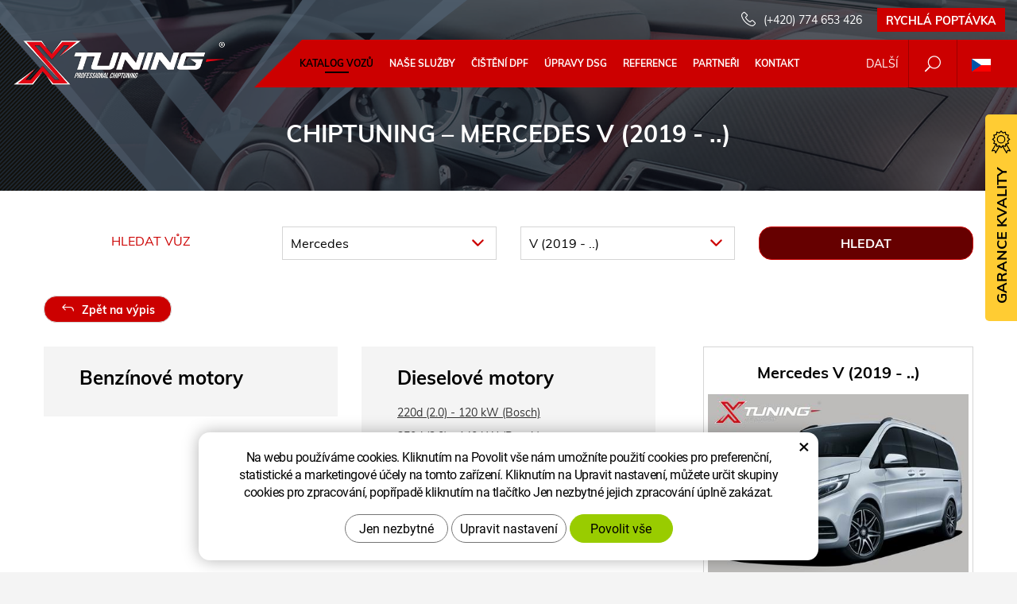

--- FILE ---
content_type: text/html; charset=UTF-8
request_url: https://www.xtuning.cz/chip/mercedes/v-6764/
body_size: 11462
content:
<!DOCTYPE html>
<!--<html>-->
<html lang="cs">	<head>
<!-- Basic -->
<meta charset="utf-8">
<title>Mercedes V (2019 - ..) :: Xtuning</title>
<meta name="description" content="Katalog vozů">
<meta name="keywords" content="Katalog, vozů, Katalog vozů">
<meta name="robots" content="index, follow">
<meta name="application-name" content="CPedit">
<meta name="author" content="CzechProject spol. s r.o.">
<meta property="og:title" content="Mercedes V (2019 - ..) :: Xtuning">
<meta property="og:url" content="https://www.xtuning.cz/chip/mercedes/v-6764/">
<meta property="og:type" content="article">
<meta property="og:description" content="Katalog vozů">
<meta property="og:site_name" content="Xtuning">
<meta itemprop="name" content="Mercedes V (2019 - ..) :: Xtuning">
<meta itemprop="description" content="Katalog vozů">
<meta property="og:image" content="https://www.xtuning.cz/img/xtuning/logo_soc.png">
<meta itemprop="image" content="https://www.xtuning.cz/img/xtuning/logo_soc.png">
<link rel="apple-touch-icon" sizes="57x57" href="/img/xtuning/favicon/apple-icon-57x57.png?v=1">
<link rel="apple-touch-icon" sizes="60x60" href="/img/xtuning/favicon/apple-icon-60x60.png?v=1">
<link rel="apple-touch-icon" sizes="72x72" href="/img/xtuning/favicon/apple-icon-72x72.png?v=1">
<link rel="apple-touch-icon" sizes="76x76" href="/img/xtuning/favicon/apple-icon-76x76.png?v=1">
<link rel="apple-touch-icon" sizes="114x114" href="/img/xtuning/favicon/apple-icon-114x114.png?v=1">
<link rel="apple-touch-icon" sizes="120x120" href="/img/xtuning/favicon/apple-icon-120x120.png?v=1">
<link rel="apple-touch-icon" sizes="144x144" href="/img/xtuning/favicon/apple-icon-144x144.png?v=1">
<link rel="apple-touch-icon" sizes="152x152" href="/img/xtuning/favicon/apple-icon-152x152.png?v=1">
<link rel="apple-touch-icon" sizes="180x180" href="/img/xtuning/favicon/apple-icon-180x180.png?v=1">
<link rel="icon" type="image/png" sizes="192x192" href="/img/xtuning/favicon/android-icon-192x192.png?v=1">
<link rel="icon" type="image/png" sizes="32x32" href="/img/xtuning/favicon/favicon-32x32.png?v=1">
<link rel="icon" type="image/png" sizes="96x96" href="/img/xtuning/favicon/favicon-96x96.png?v=1">
<link rel="icon" type="image/png" sizes="16x16" href="/img/xtuning/favicon/favicon-16x16.png?v=1">
<meta name="msapplication-TileColor" content="#ffffff">
<meta name="msapplication-TileImage" content="/img/xtuning/favicon/ms-icon-144x144.png?v=1">
<meta name="theme-color" content="#ffffff">
<link rel="manifest" href="/manifest.json">
<!-- Mobile Metas -->
<meta name="viewport" content="width=device-width, initial-scale=1.0, minimum-scale=1.0">
<meta name="facebook-domain-verification" content="q22a6jw1g9ckv0vurp14rsvxwxe7r2" /><script> (function(ss,ex){ window.ldfdr=window.ldfdr||function(){(ldfdr._q=ldfdr._q||[]).push([].slice.call(arguments));}; (function(d,s){ fs=d.getElementsByTagName(s)[0]; function ce(src){ var cs=d.createElement(s); cs.src=src; cs.async=1; fs.parentNode.insertBefore(cs,fs); }; ce('https://sc.lfeeder.com/lftracker_v1_'+ss+(ex?'_'+ex:'')+'.js'); })(document,'script'); })('bElvO73pBWp4ZMqj'); </script><script type='text/javascript'>window.smartlook||(function(d) {var o=smartlook=function(){ o.api.push(arguments)},h=d.getElementsByTagName('head')[0];var c=d.createElement('script');o.api=new Array();c.async=true;c.type='text/javascript';c.charset='utf-8';c.src='https://web-sdk.smartlook.com/recorder.js';h.appendChild(c);})(document);smartlook('init', '87e6154f66bfc74779f456085bbdbbf818f347cb', { region: 'eu' });</script><link href="/css/muli.css" rel="stylesheet">
<link href="/css/bootstrap.min.css" rel="stylesheet">
<link href="/css/elegant_ico.css" rel="stylesheet" type="text/css">
<!--[if lte IE 7]><script src="lte-ie7.js"></script><![endif]-->
<link rel="stylesheet" href="/css/slide-menu/slide-menu.min.css?m=1521018278">
<link href="/css/global.min.css?m=1761310791" rel="stylesheet">
<link href="/css/weby/xtuning.min.css?m=1749477501" rel="stylesheet">
<link href="/css/print.css?v=0" rel="stylesheet" media="print">
<!-- HTML5 shim and Respond.js for IE8 support of HTML5 elements and media queries -->
<!-- WARNING: Respond.js doesn't work if you view the page via file:// -->
<!--[if lt IE 9]>
<script src="https://oss.maxcdn.com/html5shiv/3.7.2/html5shiv.min.js"></script>
<script src="https://oss.maxcdn.com/respond/1.4.2/respond.min.js"></script>
<![endif]-->
<script type="text/javascript">
window.dataLayer = window.dataLayer || [];
function gtag(){ dataLayer.push(arguments);}
gtag('consent', 'default', {
'ad_storage': 'denied',
'ad_user_data': 'denied',
'ad_personalization': 'denied',
'analytics_storage': 'denied',
'wait_for_update': 500
});
consentSetting = {};
consentSetting.security_storage = 'granted';
var cookieConsentGTMfired = false;
if (typeof (gtag) !== 'undefined' && Object.keys(consentSetting).length > 0) {
gtag('consent', 'update', consentSetting);
}
</script>
<!-- Google Tag Manager -->
<script>(function(w,d,s,l,i){ w[l]=w[l]||[];w[l].push({ 'gtm.start':
new Date().getTime(),event:'gtm.js'});var f=d.getElementsByTagName(s)[0],
j=d.createElement(s),dl=l!='dataLayer'?'&l='+l:'';j.async=true;j.src=
'https://www.googletagmanager.com/gtm.js?id='+i+dl;f.parentNode.insertBefore(j,f);
})(window,document,'script','dataLayer','GTM-WR8ZLVQ');</script>
<!-- End Google Tag Manager -->
<script type="text/plain" data-cookie-consent="necessarily">
dataLayer.push({ ecommerce: null });
var indexGA = 0;
dataLayer.push({
event: "view_item_list",
ecommerce: {
item_list_id: "m12983",
item_list_name: "V (2019 - ..)",
items: [
{
item_id: "e66353",
item_name: "220d (2.0) - 120 kW (Bosch)",
index: indexGA++,
item_brand: "Mercedes",
item_list_id: "m12983",
item_list_name: "V (2019 - ..)",
price: 9950,
quantity: 1
},
{
item_id: "e66354",
item_name: "250d (2.0) - 140 kW (Bosch)",
index: indexGA++,
item_brand: "Mercedes",
item_list_id: "m12983",
item_list_name: "V (2019 - ..)",
price: 9950,
quantity: 1
},
{
item_id: "e66355",
item_name: "300d (2.0) - 177 kW (Bosch)",
index: indexGA++,
item_brand: "Mercedes",
item_list_id: "m12983",
item_list_name: "V (2019 - ..)",
price: 10950,
quantity: 1
}
]
}
});
</script>	<!-- Facebook Pixel Code -->
<script type="text/plain" data-cookie-consent="marketing">
!function(f,b,e,v,n,t,s){ if(f.fbq)return;n=f.fbq=function(){ n.callMethod?
n.callMethod.apply(n,arguments):n.queue.push(arguments)};if(!f._fbq)f._fbq=n;
n.push=n;n.loaded=!0;n.version='2.0';n.queue=[];t=b.createElement(e);t.async=!0;
t.src=v;s=b.getElementsByTagName(e)[0];s.parentNode.insertBefore(t,s)}(window,
document,'script','https://connect.facebook.net/en_US/fbevents.js');
fbq('init', 963437657993771); // Insert your pixel ID here.
fbq('track', 'PageView');
</script>
<noscript><img height="1" width="1" style="display:none"
src="https://www.facebook.com/tr?id=963437657993771&ev=PageView&noscript=1"
></noscript>
<!-- DO NOT MODIFY -->
<!-- End Facebook Pixel Code -->
</head>
<body class="model-detail lang-cs priceWithVAT">
<div id="o-wrapper" class="o-wrapper">
<div id="prekryv"></div>
<header id="header">
<div id="header-container" >
<div id="top-line" class="container" >
<div class="kontakt">
<span class="telefon-ico clearfix">
<svg aria-hidden="true" viewBox="0 0 40 40.18" class="svg-icon">
<use xlink:href="/img/loga.svg#icon_phone" ></use>
</svg>
<a href="tel:+420774653426" title="Zavolejte nám!">(+420) 774 653 426</a>
</span>
<a class="btn" id="btn-poptavka" href="#formularKontakt">Rychlá poptávka</a>
</div>	<div class="row" >
<div class="col-xs-7 col-sm-4" id="logo" >
<a href="/" title="Xtuning">
<img alt="Xtuning" src="/img/xtuning/logo.png">
</a>
</div>
<div class="col-xs-5 col-sm-8" id="header-right-block" >
<button id="main-menu" type="button" class="navbar-toggle collapsed" data-toggle="collapse" data-target="#navbar" aria-expanded="false" aria-controls="navbar">
<span aria-hidden="true" class="glyphicon glyphicon-menu-hamburger"></span>
</button>
<div id="mutace" >
<ul>
<li class="aktivni">
<span>
<img src="/img/flag_cz.svg" alt="cs">
</span>
</li>
<li>
<a class="sk" href="https://www.xtuningcz.sk/">
<img src="/img/flag_sk.svg" alt="sk">
</a>
</li>
</ul>
</div>	<div id="searchFormTop" >
<form action="/hledani.php" method="get" id="hledani" class="inline-form searchForm">
<div class="hledani-input clearfix">
<input type="text" class="form-control search" name="q" id="q" placeholder="Hledaný výraz" autocomplete="off">
<input type="hidden" name="n_q">	<button class="ico-btn hledat-mobile" type="submit"><span class="icon icon_search"></span></button>
</div>
<ul id="ajaxSearch"></ul>
<span id="ajaxSearchArrow"></span>
</form>
</div>
<button id="c-button--slide-right" class="c-button c-hamburger c-hamburger--htx">Další</button>
</div>
</div>
</div>
<nav class="navbar" id="mainMenu">
<div class="container" >
<div id="navbar" class="navbar-collapse collapse">
<ul class="nav navbar-nav">
<li class="hide-navbar">
<a href="/">Hlavní stránka</a></li>
<li class=" active"><a href="/chip/" title="Katalog vozů">Katalog vozů</a></li>
<li class=""><a href="/sluzby/" title="Naše služby">Naše služby</a></li>
<li class=""><a href="/cisteni-dpf/" title="Čištění DPF">Čištění DPF</a></li>
<li class="objednavka_dsg"><a href="/dsg/" title="Programování automatických převodovek">Úpravy DSG</a></li>
<li class="reference"><a href="/reference/" title="Reference">Reference</a></li>
<li class=""><a href="/partneri/" title="Certifikovaní partneři">Partneři</a></li>
<li class="kontakty"><a href="/kontakt/" title="Kontakt">Kontakt</a></li>
<li class="hide-navbar cols-4"><a href="/kariera-4/">Kariéra</a></li>
<li class="hide-navbar"><a href="/novinky/">Novinky</a></li>
<li class="hide-navbar"><a href="/faq/">Časté dotazy</a></li>
</ul>
<ul class="nav navbar-nav hide-navbar RESPswitchMENU hideOnDesktop">
<li><a class="btn RESPswitch RESPswitchOFF hideOnDesktop" href="?RESPswitch" rel="nofollow" title="Zobrazit klasickou verzi">Zobrazit klasickou verzi</a>
<a class="btn RESPswitch RESPswitchON hideOnDesktop hidden" href="?RESPswitch" rel="nofollow" title="Zobrazit mobilní verzi">Zobrazit mobilní verzi</a></li>
</ul>
</div>
</div>
</nav>	</div>
</header>
<div id="main_obal">
<div id="pageHeader" data-image="/img/xtuning/bg_podstranky.jpg?v=5" >
<div class="container" >
<strong class="h1">Mercedes V (2019 - ..)</strong>
</div>
</div>
<section role="main" id="main_block" class="" >
<div class="sekce" id="katalog-sekce-top">
<div class="container" >
<div class="filtr-vozu " >
<form action="?" method="get" >
<div class="row" >
<div class="col-xs-12 col-md-3 col-nadpis" >
<div class="col-nadpis-inner" >
<span class="nadpis" >Hledat vůz</span>
</div>
</div>
<div id="filtr-selecty" >
<div class="col-xs-12 col-sm-4 col-md-3 col-znacka" >
<div class="cp-select">
<select name="brand" id="select_brand" >
<option value="" data-link="/chip/">Vyberte značku</option>
<option value="734" data-link="/chip/abarth/" >Abarth</option>
<option value="1" data-link="/chip/alfa-romeo/" >Alfa Romeo</option>
<option value="2" data-link="/chip/alpina/" >Alpina</option>
<option value="908" data-link="/chip/alpine/" >Alpine</option>
<option value="625" data-link="/chip/ariel-motors/" >Ariel Motors</option>
<option value="626" data-link="/chip/artega/" >Artega</option>
<option value="3" data-link="/chip/aston-martin/" >Aston Martin</option>
<option value="4" data-link="/chip/audi/" >Audi</option>
<option value="909" data-link="/chip/baic/" >BAIC</option>
<option value="5" data-link="/chip/bentley/" >Bentley</option>
<option value="6" data-link="/chip/bmw/" >BMW</option>
<option value="603" data-link="/chip/borgward/" >Borgward</option>
<option value="604" data-link="/chip/caterham/" >Caterham</option>
<option value="17" data-link="/chip/chevrolet/" >Chevrolet</option>
<option value="18" data-link="/chip/chrysler/" >Chrysler</option>
<option value="7" data-link="/chip/citroen/" >Citroën</option>
<option value="657" data-link="/chip/cupra/" >Cupra</option>
<option value="8" data-link="/chip/dacia/" >Dacia</option>
<option value="9" data-link="/chip/daewoo/" >Daewoo</option>
<option value="10" data-link="/chip/dodge/" >Dodge</option>
<option value="914" data-link="/chip/donkervoort/" >Donkervoort</option>
<option value="11" data-link="/chip/ds/" >DS</option>
<option value="12" data-link="/chip/ferrari/" >Ferrari</option>
<option value="13" data-link="/chip/fiat/" >Fiat</option>
<option value="14" data-link="/chip/ford/" >Ford</option>
<option value="627" data-link="/chip/geely/" >Geely</option>
<option value="918" data-link="/chip/genesis/" >Genesis</option>
<option value="644" data-link="/chip/gmc/" >GMC</option>
<option value="920" data-link="/chip/hawtai/" >Hawtai</option>
<option value="15" data-link="/chip/honda/" >Honda</option>
<option value="921" data-link="/chip/hummer/" >Hummer</option>
<option value="16" data-link="/chip/hyundai/" >Hyundai</option>
<option value="924" data-link="/chip/ineos/" >Ineos</option>
<option value="19" data-link="/chip/infiniti/" >Infiniti</option>
<option value="20" data-link="/chip/isuzu/" >Isuzu</option>
<option value="21" data-link="/chip/iveco/" >Iveco</option>
<option value="22" data-link="/chip/jaguar/" >Jaguar</option>
<option value="23" data-link="/chip/jeep/" >Jeep</option>
<option value="24" data-link="/chip/kia/" >Kia</option>
<option value="25" data-link="/chip/ktm/" >KTM</option>
<option value="595" data-link="/chip/lada/" >Lada</option>
<option value="26" data-link="/chip/lamborghini/" >Lamborghini</option>
<option value="27" data-link="/chip/lancia/" >Lancia</option>
<option value="28" data-link="/chip/land-rover/" >Land Rover</option>
<option value="29" data-link="/chip/lexus/" >Lexus</option>
<option value="629" data-link="/chip/lincoln/" >Lincoln</option>
<option value="30" data-link="/chip/lotus/" >Lotus</option>
<option value="927" data-link="/chip/lynk-co/" >Lynk &amp; Co</option>
<option value="630" data-link="/chip/man/" >MAN</option>
<option value="31" data-link="/chip/maserati/" >Maserati</option>
<option value="928" data-link="/chip/maxus/" >Maxus</option>
<option value="32" data-link="/chip/mazda/" >Mazda</option>
<option value="33" selected data-link="/chip/mercedes/" >Mercedes</option>
<option value="34" data-link="/chip/mg/" >MG</option>
<option value="35" data-link="/chip/mini/" >Mini</option>
<option value="36" data-link="/chip/mitsubishi/" >Mitsubishi</option>
<option value="929" data-link="/chip/morgan/" >Morgan</option>
<option value="931" data-link="/chip/mustang/" >Mustang</option>
<option value="37" data-link="/chip/nissan/" >Nissan</option>
<option value="38" data-link="/chip/opel/" >Opel</option>
<option value="39" data-link="/chip/peugeot/" >Peugeot</option>
<option value="933" data-link="/chip/pontiac/" >Pontiac</option>
<option value="40" data-link="/chip/porsche/" >Porsche</option>
<option value="41" data-link="/chip/renault/" >Renault</option>
<option value="936" data-link="/chip/rover/" >Rover</option>
<option value="42" data-link="/chip/saab/" >Saab</option>
<option value="43" data-link="/chip/seat/" >Seat</option>
<option value="605" data-link="/chip/secma/" >Secma</option>
<option value="48" data-link="/chip/skoda/" >Škoda</option>
<option value="44" data-link="/chip/smart/" >Smart</option>
<option value="45" data-link="/chip/ssangyong/" >SsangYong</option>
<option value="46" data-link="/chip/subaru/" >Subaru</option>
<option value="47" data-link="/chip/suzuki/" >Suzuki</option>
<option value="49" data-link="/chip/toyota/" >Toyota</option>
<option value="940" data-link="/chip/vinfast/" >Vinfast</option>
<option value="50" data-link="/chip/volkswagen/" >Volkswagen</option>
<option value="51" data-link="/chip/volvo/" >Volvo</option>
<option value="941" data-link="/chip/wey/" >Wey</option>
<option value="942" data-link="/chip/zinoro/" >Zinoro</option>
</select>
</div>	</div>
<div class="col-xs-12 col-sm-4 col-md-3 col-model" >
<div class="cp-select">
<select name="model" id="select_model" >
<option value="" >Vyberte model</option>
<option value="1007" data-link="/chip/mercedes/a-1987/" >A - W168 (1997 - 2001)</option>
<option value="1009" data-link="/chip/mercedes/a-1989/" >A - W169 (2004 - 2012)</option>
<option value="1010" data-link="/chip/mercedes/a-1990/" >A - W176 (2012 - 2015)</option>
<option value="1011" data-link="/chip/mercedes/a-1991/" >A - W176 (2015 - 2018)</option>
<option value="25697" data-link="/chip/mercedes/a-7700/" >A - W177 (2018 - ..)</option>
<option value="1050" data-link="/chip/mercedes/amg-gt-2027/" >AMG GT - C190 (2014 - 2017)</option>
<option value="1051" data-link="/chip/mercedes/amg-gt-4781/" >AMG GT - C190-FL (2017 - ..)</option>
<option value="31433" data-link="/chip/mercedes/amg-gt-12721/" >AMG GT - C192 (2023 - ..)</option>
<option value="31434" data-link="/chip/mercedes/amg-gt-4-door-12722/" >AMG GT - 4 door - X290 (2018 - ..)</option>
<option value="1012" data-link="/chip/mercedes/b-1992/" >B - W245 (2005 - 2011)</option>
<option value="31436" data-link="/chip/mercedes/b-12724/" >B - W246 (2011 - ..)</option>
<option value="1013" data-link="/chip/mercedes/b-1993/" >B - W246 (2013 - 2018)</option>
<option value="25698" data-link="/chip/mercedes/b-7701/" >B - W247 (2019 - ..)</option>
<option value="31437" data-link="/chip/mercedes/c-12725/" >C - W202 (1997 - ..)</option>
<option value="1014" data-link="/chip/mercedes/c-1995/" >C - W203 (2000 - 2004)</option>
<option value="1015" data-link="/chip/mercedes/c-1996/" >C - W203 (2004 - 2007)</option>
<option value="1016" data-link="/chip/mercedes/c-1997/" >C - W204 (2007 - 2010)</option>
<option value="1017" data-link="/chip/mercedes/c-1998/" >C - W204 (2010 - 2014)</option>
<option value="1018" data-link="/chip/mercedes/c-1999/" >C - W205 (2014 - 2018)</option>
<option value="12351" data-link="/chip/mercedes/c-6109/" >C - W205-FL (2018 - 2021)</option>
<option value="27337" data-link="/chip/mercedes/c-9453/" >C - W206 (2021 - ..)</option>
<option value="1019" data-link="/chip/mercedes/citan-2000/" >Citan - W415 (2012 - ..)</option>
<option value="31438" data-link="/chip/mercedes/citan-12726/" >Citan - W420 (2021 - ..)</option>
<option value="1020" data-link="/chip/mercedes/cl-2001/" >CL - W215 (2002 - 2006)</option>
<option value="1021" data-link="/chip/mercedes/cl-2002/" >CL - W216 (2006 - 2010)</option>
<option value="1022" data-link="/chip/mercedes/cl-2003/" >CL - W216 (2010 - ..)</option>
<option value="1023" data-link="/chip/mercedes/cla-2004/" >CLA - C117 (2013 - 2016)</option>
<option value="1024" data-link="/chip/mercedes/cla-4348/" >CLA - C117-X117 (2016 - 2019)</option>
<option value="12948" data-link="/chip/mercedes/cla-6733/" >CLA - C118 (2019 - ..)</option>
<option value="31439" data-link="/chip/mercedes/clc-12727/" >CLC (2004 - ..)</option>
<option value="31440" data-link="/chip/mercedes/cle-12728/" >CLE - A236-C236 (2023 - ..)</option>
<option value="1026" data-link="/chip/mercedes/clk-2006/" >CLK - W208 (1998 - 2002)</option>
<option value="1027" data-link="/chip/mercedes/clk-2007/" >CLK - W209 (2003 - ..)</option>
<option value="1028" data-link="/chip/mercedes/cls-2008/" >CLS - C219 (2004 - 2010)</option>
<option value="1029" data-link="/chip/mercedes/cls-2009/" >CLS - C218 (2010 - 2014)</option>
<option value="25699" data-link="/chip/mercedes/cls-7702/" >CLS - C257 (2018 - 2021)</option>
<option value="31441" data-link="/chip/mercedes/e-12729/" >E - W210 (1995 - ..)</option>
<option value="1032" data-link="/chip/mercedes/e-2657/" >E - W211 (2002 - 2006)</option>
<option value="1033" data-link="/chip/mercedes/e-2658/" >E - W211 (2006 - 2009)</option>
<option value="1034" data-link="/chip/mercedes/e-2659/" >E - W212 (2009 - 2013)</option>
<option value="1035" data-link="/chip/mercedes/e-2661/" >E - W212 (2013 - 2015)</option>
<option value="1036" data-link="/chip/mercedes/e-2663/" >E - W213 (2016 - 2020)</option>
<option value="27339" data-link="/chip/mercedes/e-9455/" >E - W213-FL (2020 - ..)</option>
<option value="31442" data-link="/chip/mercedes/e-12730/" >E (2025 - ..)</option>
<option value="1037" data-link="/chip/mercedes/g-2016/" >G - W463-II (2000 - 2017)</option>
<option value="31443" data-link="/chip/mercedes/g-12731/" >G (2010 - ..)</option>
<option value="25700" data-link="/chip/mercedes/g-7703/" >G - W463-III (2018 - ..)</option>
<option value="31444" data-link="/chip/mercedes/g-12732/" >G (2025 - ..)</option>
<option value="1038" data-link="/chip/mercedes/gl-2017/" >GL - X164 (2006 - 2012)</option>
<option value="1039" data-link="/chip/mercedes/gl-2018/" >GL - X166 (2012 - 2015)</option>
<option value="1040" data-link="/chip/mercedes/gla-2019/" >GLA - X156 (2013 - 2017)</option>
<option value="1041" data-link="/chip/mercedes/gla-4767/" >GLA (2017 - ..)</option>
<option value="25702" data-link="/chip/mercedes/gla-7705/" >GLA - H247 (2020 - ..)</option>
<option value="12953" data-link="/chip/mercedes/glb-6742/" >GLB - X247 (2019 - ..)</option>
<option value="1042" data-link="/chip/mercedes/glc-2020/" >GLC - X205 (2015 - ..)</option>
<option value="12964" data-link="/chip/mercedes/glc-6749/" >GLC - X253 (2019 - ..)</option>
<option value="31445" data-link="/chip/mercedes/glc-12733/" >GLC - X254 (2023 - ..)</option>
<option value="1043" data-link="/chip/mercedes/gle-2021/" >GLE - C292 (2015 - 2019)</option>
<option value="12970" data-link="/chip/mercedes/gle-6757/" >GLE - W167 (2018 - 2022)</option>
<option value="1044" data-link="/chip/mercedes/glk-2022/" >GLK - X204 (2008 - 2010)</option>
<option value="1045" data-link="/chip/mercedes/glk-2024/" >GLK - X204 (2010 - 2018)</option>
<option value="1049" data-link="/chip/mercedes/gls-5015/" >GLS - X166 (2016 - 2020)</option>
<option value="12973" data-link="/chip/mercedes/gls-6762/" >GLS - X167 (2019 - ..)</option>
<option value="27344" data-link="/chip/mercedes/maybach-9460/" >Maybach - W223 (2020 - ..)</option>
<option value="1053" data-link="/chip/mercedes/ml-2028/" >ML - W163 (2000 - 2005)</option>
<option value="1054" data-link="/chip/mercedes/ml-2029/" >ML - W164 (2005 - 2009)</option>
<option value="1055" data-link="/chip/mercedes/ml-2030/" >ML - W164 (2009 - 2011)</option>
<option value="1056" data-link="/chip/mercedes/ml-2031/" >ML - W166 (2011 - ..)</option>
<option value="1057" data-link="/chip/mercedes/r-2032/" >R - W251 (2005 - 2013)</option>
<option value="31446" data-link="/chip/mercedes/r-12734/" >R - W251-FL (2011 - ..)</option>
<option value="1059" data-link="/chip/mercedes/s-2033/" >S - W220 (1997 - 2002)</option>
<option value="1060" data-link="/chip/mercedes/s-2034/" >S - W220 (2002 - 2005)</option>
<option value="1061" data-link="/chip/mercedes/s-2035/" >S - W221 (2005 - 2013)</option>
<option value="1058" data-link="/chip/mercedes/s-2036/" >S - W222 (2014 - 2017)</option>
<option value="27345" data-link="/chip/mercedes/s-9462/" >S - W223 (2021 - ..)</option>
<option value="1064" data-link="/chip/mercedes/sl-2037/" >SL - R230 (2002 - 2007)</option>
<option value="31447" data-link="/chip/mercedes/sl-12735/" >SL - R230FL (2008 - ..)</option>
<option value="1062" data-link="/chip/mercedes/sl-4349/" >SL - R231 (2013 - 2015)</option>
<option value="28393" data-link="/chip/mercedes/sl-9800/" >SL - R232 (2021 - ..)</option>
<option value="1065" data-link="/chip/mercedes/slc-2660/" >SLC (2016 - ..)</option>
<option value="1066" data-link="/chip/mercedes/slk-2038/" >SLK - R170 (2000 - 2004)</option>
<option value="1067" data-link="/chip/mercedes/slk-2039/" >SLK - R171 (2004 - 2010)</option>
<option value="1068" data-link="/chip/mercedes/slk-2040/" >SLK - R172 (2011 - ..)</option>
<option value="31448" data-link="/chip/mercedes/slr-12736/" >SLR - C199 (2003 - ..)</option>
<option value="1069" data-link="/chip/mercedes/sls-2041/" >SLS - C/R197 (2010 - 2015)</option>
<option value="1071" data-link="/chip/mercedes/sprinter-2042/" >Sprinter - W905 (2000 - 2006)</option>
<option value="1072" data-link="/chip/mercedes/sprinter-2043/" >Sprinter - W906 (2006 - 2016)</option>
<option value="1070" data-link="/chip/mercedes/sprinter-4351/" >Sprinter - W906-FL (2014 - 2018)</option>
<option value="12352" data-link="/chip/mercedes/sprinter-6110/" >Sprinter - W907-W910 (2018 - ..)</option>
<option value="31449" data-link="/chip/mercedes/sprinter-12737/" >Sprinter (2024 - ..)</option>
<option value="31450" data-link="/chip/mercedes/t-12738/" >T (2022 - ..)</option>
<option value="31451" data-link="/chip/mercedes/v-12739/" >V (2000 - ..)</option>
<option value="1073" data-link="/chip/mercedes/v-2044/" >V (2013 - 2018)</option>
<option value="12983" selected data-link="/chip/mercedes/v-6764/" >V (2019 - ..)</option>
<option value="30431" data-link="/chip/mercedes/v-11677/" >V (2024 - ..)</option>
<option value="1074" data-link="/chip/mercedes/vaneo-2045/" >Vaneo - W414 (2003 - 2005)</option>
<option value="31452" data-link="/chip/mercedes/viano-12740/" >Viano - W638 (2000 - ..)</option>
<option value="31453" data-link="/chip/mercedes/viano-12741/" >Viano - W639 (2004 - ..)</option>
<option value="1076" data-link="/chip/mercedes/viano-2047/" >Viano - W639FL (2010 - 2014)</option>
<option value="1078" data-link="/chip/mercedes/vito-2048/" >Vito - W638 (2000 - 2003)</option>
<option value="31454" data-link="/chip/mercedes/vito-12742/" >Vito - W639 (2006 - ..)</option>
<option value="1080" data-link="/chip/mercedes/vito-2050/" >Vito - W639 (2010 - 2014)</option>
<option value="1077" data-link="/chip/mercedes/vito-2051/" >Vito - W447 (2015 - 2020)</option>
<option value="27083" data-link="/chip/mercedes/vito-9107/" >Vito - W447-II (2019 - ..)</option>
<option value="30432" data-link="/chip/mercedes/vito-11680/" >Vito - W447-III (2024 - ..)</option>
<option value="1081" data-link="/chip/mercedes/x-5040/" >X (2017 - ..)</option>
</select>
</div>
</div>	</div>
<div class="col-xs-12 col-sm-4 col-md-3 col-btn" >
<input class="btn" type="submit" name="filtruj" value="Hledat">
</div>
</div>
</form>
</div>
<nav class="top-nav" >
<a href="../" class="btn btn-back" ><i class="icon arrow_back" ></i> Zpět na výpis</a>
</nav>
<div class="row detail" id="detail-modelu" >
<div class="col-xs-12 col-md-4 col-model" >
<div class="model" >
<div class="h2 nazev" ><strong>Mercedes V (2019 - ..)</strong></div>
<img src="/photos/xtun_models/f/12/12983.jpg?m=1569024990" alt="V (2019 - ..)"><br>
<a class="btn" href="#referenceHeading" data-slide >Zobrazit reference</a>
</div>
</div>
<div class="col-xs-12 col-sm-6 col-md-4 col-benzin" >
<div class="motory-box" >
<h2>Benzínové motory</h2>
</div>
</div>
<div class="col-xs-12 col-sm-6 col-md-4 col-diesel" >
<div class="motory-box" >
<h2>Dieselové motory</h2>
<ul class="motory-list" >
<li><a href="/chip/mercedes/v-6764/220d-2.0-120-33096/" >220d (2.0) - 120 kW (Bosch)</a></li>
<li><a href="/chip/mercedes/v-6764/250d-2.0-140-33097/" >250d (2.0) - 140 kW (Bosch)</a></li>
<li><a href="/chip/mercedes/v-6764/300d-2.0-177-33098/" >300d (2.0) - 177 kW (Bosch)</a></li>
</ul>
</div>
</div>
</div>	</div>
</div>
<div class="sekce" >
<div class="container" >
<h2 class="detail-heading" id="referenceHeading">Reference</h2>
<div id="detail-reference" >
<p>
<a href="/reference/?brand=33&amp;model=12983" >Zobrazit další reference</a>
</p>
</div>
</div>
</div>
</section>
</div>
<footer id="footer">
<div id="blok-poradit" >
<div class="container" >
<h2>Potřebujete poradit?</h2>
<p>Nenašli jste co&nbsp;jste hledali nebo&nbsp;máte zájem o&nbsp;naše služby? Neváhejte se na&nbsp;nás obrátit, rádi vám pomůžeme.</p>
<div class="row">
<div class="col-sm-4">
<a class="blok-poradit-item telefon" href="tel:+420774653426" rel="nofollow" >
<span >
<svg aria-hidden="true" viewBox="0 0 40 40.18" class="svg-icon">
<use xlink:href="/img/loga.svg#icon_phone" ></use>
</svg>
(+420) 774 653 426
</span>
</a>
</div>
<div class="col-sm-4">
<a href="#formularKontakt" title="Kontaktujte nás" class="blok-poradit-item poptavka" >
<span >
<svg aria-hidden="true" viewBox="0 0 40 40.18" class="svg-icon">
<use xlink:href="/img/loga.svg#ikon_formular" ></use>
</svg>
Rychlá poptávka
</span>
</a>
</div>
<div class="col-sm-4">
<a href="#daniel.drdla%z%xtuning.cz" class="blok-poradit-item email rozbitej_mejl" rel="nofollow" >
<span >
<svg aria-hidden="true" viewBox="0 0 40 40.18" class="svg-icon">
<use xlink:href="/img/loga.svg#ikon_mail" ></use>
</svg>
#daniel.drdla%z%xtuning.cz
</span>
</a>
</div>
</div>	<nav id="menuPaticka" >
<ul class="list-unstyled" >
<li class=""><a href="/ochrana-osobnich-udaju-2/" title="Ochrana osobních údajů">Ochrana osobních údajů</a></li>
<li class=""><a href="/obchodni-podminky-2/" title="Obchodní podmínky">Obchodní podmínky</a></li>
<li ><a href="/unsign_gdpr/" class="open-popup">Odvolání souhlasu se zpracováním osobních údajů</a></li>
</ul>
</nav>
</div>
</div>
<div id="blok-odkazy" >
<div class="container" >
<div class="row">
<div class="col-xs-12 col-sm-6 col-md-3 odkaz-box" >
<a href="https://www.dpf-xtuning.cz/" title="Renovace filtrů pevných částic">
<img src="/img/logo_dpf.png?v=2" alt="Renovace filtrů pevných částic">
<span class="info" >Renovace filtrů pevných částic</span>
<i class="sipka icon arrow_right" ></i>
</a>
</div>
<div class="col-xs-12 col-sm-6 col-md-3 odkaz-box" >
<a href="https://www.agroecopower.cz/" title="Úpravy výkonu zemědělské techniky">
<img src="/img/logo_agro.png?v=2" alt="Úpravy výkonu zemědělské techniky">
<span class="info" >Úpravy výkonu zemědělské techniky</span>
<i class="sipka icon arrow_right" ></i>
</a>
</div>
<div class="col-xs-12 col-sm-6 col-md-3 odkaz-box" >
<a href="http://www.truckecopower.cz/" title="Úpravy výkonu nákladních vozidel">
<img src="/img/logo_truck.png?v=2" alt="Úpravy výkonu nákladních vozidel">
<span class="info" >Úpravy výkonu nákladních vozidel</span>
<i class="sipka icon arrow_right" ></i>
</a>
</div>
<div class="col-xs-12 col-sm-6 col-md-3 odkaz-box" >
<a href="http://www.atx-dyno.com/" title="Zkušebny pro měření výkonu">
<img src="/img/logo_atx.png?v=2" alt="Zkušebny pro měření výkonu">
<span class="info" >Zkušebny pro měření výkonu</span>
<i class="sipka icon arrow_right" ></i>
</a>
</div>
</div>
</div>
</div>
<div id="footer-bottom" class="hidden-print">
<div class="container">
<p class="text-center hideOnDesktop">
<a class="btn RESPswitch RESPswitchOFF hideOnDesktop" href="?RESPswitch" rel="nofollow" title="Zobrazit klasickou verzi">Zobrazit klasickou verzi</a>
<a class="btn RESPswitch RESPswitchON hideOnDesktop hidden" href="?RESPswitch" rel="nofollow" title="Zobrazit mobilní verzi">Zobrazit mobilní verzi</a>
</p>
<div class="row">
<div class="col-xs-12">
<ul id="flagBlock" class="text-center">
<li class="aktivni cs">
<img src="/img/flag_cz.svg" alt="cs">
</li>
<li class="sk" >
<a href="https://www.xtuningcz.sk/">
<img src="/img/flag_sk.svg" alt="sk">
</a>
</li>
</ul>
</div>
</div>
<div class="row">
<div class="col-md-4">
<p>Copyright &copy; XTUNING LTD. - pobočka</p>
</div>
<div class="col-md-4 text-center">
<p class="socialy" >
<a class="fb" href="https://www.facebook.com/xtuning.cz" target="_blank" >
<svg aria-hidden="true" viewBox="0 0 28 56" class="svg-icon">
<use xlink:href="/img/loga.svg#facebook" ></use>
</svg>
</a>	<a class="insta" href="https://www.instagram.com/xtuning_official/" target="_blank" >
<svg aria-hidden="true" viewBox="0 0 200 200" class="svg-icon">
<use xlink:href="/img/loga.svg#instagram" ></use>
</svg>
</a>	</p>	</div>
<div class="col-md-4 footer-copyright-cp">
<p>Vytvořil <a href="http://czechproject.cz/" id="logo-cp"><svg aria-hidden="true" viewBox="0 0 467.719 90" class="svg-icon"><use xlink:href="/img/loga.svg#czechproject"></use></svg></a>
Systém <a href="http://czechproject.cz/sluzby/redakcni-system-e-shop.html" id="logo-cpedit"><svg aria-hidden="true" viewBox="0 0 188 60" class="svg-icon" ><use xlink:href="/img/loga.svg#cpedit" ></use></svg></a>
</p>
</div>
</div>
</div>
</div>
</footer>	<div id="formularKontakt" class="white-popup-block hide-ico mfp-hide">
<p class="win-message">
Kontaktní formulář
</p>
<div class="pipedriveWebForms" data-pd-webforms="https://webforms.pipedrive.com/f/6xMLIf5NaHcWCeErdtCRmCy6AeC6asRpKI2dml1ikTFSjMgSjkPfbsl7ThtaeMEB3B"><script src="https://webforms.pipedrive.com/f/loader"></script></div><style>.pipedriveWebForms {padding: 15px}</style>
</div>
<div id="garance">
<div class="header">
<svg aria-hidden="true" viewBox="0 0 30 36.75" class="svg-icon">
<use xlink:href="/img/loga.svg#ikon_kvalita" ></use>
</svg>
<span class="nadpis">Garance kvality</span>
</div>
<div class="content" >
<p class="content-in clearfix" id="garance-md">
<strong class="img-title title-top">Chiptuning schválený ministerstvem dopravy</strong>
<img alt="Ministerstvo dopravy" src="/img/logo-md.jpg?v=2" width="220" id="logo-md">
</p>
<hr>
<p class="content-in clearfix" id="garance-tuv">
<strong class="img-title title-right">Certifikace TÜV SÜD</strong>
<img alt="TUV" src="/img/tuv.png?v=2" width="72" id="logo-tuv">
</p>
<hr>
<p class="content-in" id="garance-pojisteni">
<strong class="bigger">Pojištění továrních záruk</strong>
</p>
</div>
</div>
</div>
<nav id="c-menu--slide-right" class="c-menu c-menu--slide-right">
<div class="close-button-block">
<button class="c-menu__close c-hamburger c-hamburger--htra">
<span>toggle menu</span>
</button>
</div>
<ul class="c-menu__items">
<li class="c-menu__item"><a href="/" class="c-menu__link" title="Hlavní stránka">Hlavní stránka</a></li>
<li class="c-menu__item"><a href="/kariera-4/" class="c-menu__link" title="Kariéra">Kariéra</a></li>
<li class="c-menu__item"><a href="/novinky/" class="c-menu__link" title="Novinky">Novinky</a></li>
<li class="c-menu__item"><a href="/faq/" class="c-menu__link" title="Časté dotazy">Časté dotazy</a></li>
<li class="c-menu__item"><a href="/unsign_gdpr/" class="c-menu__link open-popup" >Odvolání souhlasu se zpracováním osobních údajů</a></li>	</ul>
</nav>
<div id="c-mask" class="c-mask"></div>
<!-- jQuery (necessary for Bootstrap's JavaScript plugins) -->
<script src="https://shared.czechproject.cz/js/jq_3_6_0/jquery.min.js" type="text/javascript"></script>
<script src="https://code.jquery.com/jquery-migrate-3.4.1.min.js"></script>
<!-- Include all compiled plugins (below), or include individual files as needed -->
<script src="/js/bootstrap.min.js" type="text/javascript"></script>
<script src="/js/magnific-popup.min.js" type="text/javascript"></script>
<script src="/js/fb-login.js" type="text/javascript"></script>
<script type="text/javascript">
var desetinnych_celkem = 0;
var desetinnych_platne = 1;
</script>
<script src="/js/scripts.min.js?m=1763975048" type="text/javascript" async defer></script>
<!-- IE10 viewport hack for Surface/desktop Windows 8 bug -->
<script src="/js/ie10-viewport-bug-workaround.js"></script>
<div id="alert-message"></div>
<script>// SEO úprava: title + h1/strong přepis pro /chip/ stránky s linkem na homepageif (window.location.pathname.startsWith("/chip/") || window.location.pathname === "/chip") {// 1. Úprava <title>if (!document.title.startsWith("Chiptuning - ")) {document.title = "Chiptuning - " + document.title;}// 2. Úprava hlavního nadpisuconst container = document.querySelector("#pageHeader .container");if (container) {// Varianta 1: najdeme <strong class="h1"> a přepíšeme na <h1>const strongEl = container.querySelector("strong.h1");if (strongEl) {const h1 = document.createElement("h1");h1.className = strongEl.className;const originalText = strongEl.textContent.trim().replace(/^Chiptuning –s*/i, "");const linkHTML = `<a href="https://www.xtuning.cz/" title="Chiptuning = XTUNING - Nejlepší chip tuning v ČR" style="text-decoration: none; color: #fff">Chiptuning</a> – ${originalText}`;h1.innerHTML = linkHTML;strongEl.replaceWith(h1);}// Varianta 2: <h1 class="h1"> už existujeconst h1El = container.querySelector("h1.h1");if (h1El && !h1El.querySelector("a")) {const originalText = h1El.textContent.trim().replace(/^Chiptuning –s*/i, "");const linkHTML = `<a href="https://www.xtuning.cz/" title="Chiptuning = XTUNING - Nejlepší chip tuning v ČR" style="text-decoration: none; color: #fff">Chiptuning</a> – ${originalText}`;h1El.innerHTML = linkHTML;}}}// SEO úprava: Přidání canonical značky na všechny stránky s výjimkou pg parametru(function () {const url = new URL(window.location.href.split('#')[0]);// Základ canonicalu: origin + pathlet canonicalHref = url.origin + url.pathname;// Pokud existuje parametr pg, zachováme ho jako jedinýif (url.searchParams.has("pg")) {canonicalHref += "?pg=" + encodeURIComponent(url.searchParams.get("pg"));}// Zkontrolujeme, jestli už canonical značka existujeconst existingCanonical = document.querySelector("link[rel='canonical']");if (existingCanonical) {existingCanonical.setAttribute("href", canonicalHref);} else {const link = document.createElement("link");link.setAttribute("rel", "canonical");link.setAttribute("href", canonicalHref);document.head.appendChild(link);}})();</script><script>(function() {const debug = false;if (!document.body.classList.contains('motor-detail')) {if (debug) console.info('[LD-JSON] Stránka není typu motor-detail – skript nebude spuštěn.');return;}const titleEl = document.querySelector('.model .nazev strong');if (!titleEl) {if (debug) console.warn('[LD-JSON] Nenalezen název produktu – přerušeno.');return;}// Získání názvu z HTMLconst originalTitle = titleEl.textContent.trim().split('n').join(' ');// Přidání prefixu, pokud chybílet rawName = originalTitle;if (originalTitle.indexOf('Chiptuning - ') !== 0) {rawName = 'Chiptuning - ' + originalTitle;}// Značka: první nečíselné slovo z původního názvu (bez úprav)let brand = '';const words = originalTitle.split(' ');for (let i = 0; i < words.length; i++) {const w = words[i];if (w && isNaN(w) && w !== '-') {brand = w;break;}}// Obrázekconst imgEl = document.querySelector('.model img');const image = imgEl ? new URL(imgEl.getAttribute('src'), window.location.origin).href : '';// Cena (druhé .cena strong)const priceEls = document.querySelectorAll('.cena strong');const priceBlock = priceEls.length > 1 ? priceEls[1] : priceEls[0];if (!priceBlock) {if (debug) console.warn('[LD-JSON] Nenalezena cena – přerušeno.');return;}const rawHtml = priceBlock.innerHTML;const cleanedHtml = rawHtml.split('&nbsp;').join('').trim();const priceParts = cleanedHtml.split('Kč')[0].split(' ').join('');const priceCZK = parseInt(priceParts, 10);if (!priceCZK) {if (debug) console.warn('[LD-JSON] Cena CZK není číselná – přerušeno. Text:', cleanedHtml);return;}const description = rawName + '. Profesionální softwarová úprava řídicí jednotky motoru pro zvýšení výkonu a snížení spotřeby paliva.';const structuredData = {"@context": "https://schema.org/","@type": "Product","name": rawName,"image": image,"description": description,"brand": {"@type": "Brand","name": brand},"offers": {"@type": "Offer","url": window.location.href,"priceCurrency": "CZK","price": priceCZK.toFixed(2),"availability": "https://schema.org/InStock","itemCondition": "https://schema.org/NewCondition"}};const script = document.createElement('script');script.type = 'application/ld+json';script.textContent = JSON.stringify(structuredData, null, 2);document.head.appendChild(script);if (debug) console.log('[LD-JSON] Strukturovaná data vložena:', structuredData);})();</script><script src="https://shared.czechproject.cz/footer_opt_in.js?c=black&ga&sklik&gads&smartsupp" async defer></script>
<link href="/css/magnific-popup.css" rel="stylesheet">
<link href="/css/cprespons.css" rel="stylesheet">
<link href="/css/slider.css" rel="stylesheet">
<script src="/js/slide-menu/menu.min.js"></script>
<div class="skryty-konverze" >
<script type="text/javascript" src="https://c.seznam.cz/js/rc.js"></script><script>var retargetingConf = {rtgId: 151396,consent: ((typeof(__ccm) !== 'undefined' && __ccm) ? 1 : 0)};if (window.rc && window.rc.retargetingHit) {window.rc.retargetingHit(retargetingConf);}</script><!-- Messenger Plugin chatu Code --><div id="fb-root"></div><!-- Your Plugin chatu code --><div id="fb-customer-chat" class="fb-customerchat"></div><script>var chatbox = document.getElementById('fb-customer-chat');chatbox.setAttribute("page_id", "154031191472857");chatbox.setAttribute("attribution", "biz_inbox");</script><!-- Your SDK code --><script>window.fbAsyncInit = function() {FB.init({xfbml : true,version : 'v12.0'});};(function(d, s, id) {var js, fjs = d.getElementsByTagName(s)[0];if (d.getElementById(id)) return;js = d.createElement(s); js.id = id;js.src = 'https://connect.facebook.net/cs_CZ/sdk/xfbml.customerchat.js';fjs.parentNode.insertBefore(js, fjs);}(document, 'script', 'facebook-jssdk'));</script>
</div>
<style>@media screen and (min-width: 768px) {#animace .anim-text {right: 10%;}} @media (min-width: 1230px) {#animace .anim-text {margin-left: -200px;width: 700px;max-width: 700px;}} @media (min-width: 1660px) {#animace .anim-text {margin-left: -400px;width: 1000px;max-width: 1000px;}}</style>
</body>
</html>